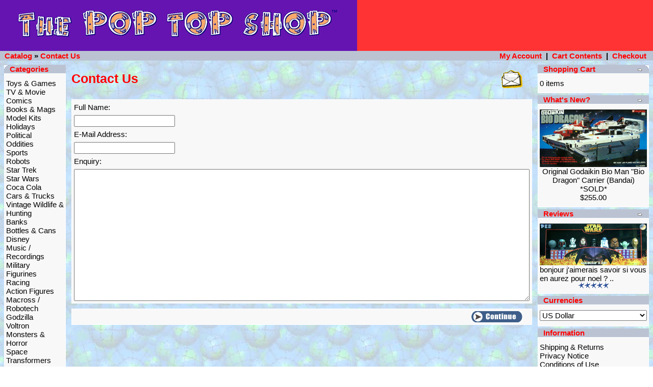

--- FILE ---
content_type: text/html
request_url: https://thepoptopshop.com/osc/contact_us.php?osCsid=td2kttu87d7g8db1ug7tqtbt14
body_size: 4181
content:
<!doctype html public "-//W3C//DTD HTML 4.01 Transitional//EN">
<html dir="LTR" lang="en">
<head>
<meta http-equiv="Content-Type" content="text/html; charset=iso-8859-1">
<title>The Pop Top Shop</title>
<base href="https://thepoptopshop.com/osc/">
<link rel="stylesheet" type="text/css" href="stylesheet.css">
</head>
<body marginwidth="0" marginheight="0" topmargin="0" bottommargin="0" leftmargin="0" rightmargin="0">
<!-- header //-->
<table border="0" width="100%" cellspacing="0" cellpadding="0">
  <tr class="header">
    <td valign="middle"><a href="https://thepoptopshop.com/osc/index.php?osCsid=td2kttu87d7g8db1ug7tqtbt14"><img src="images/ThePopTopShop-LOGO.jpg" border="0" alt="The Pop Top Shop" title=" The Pop Top Shop " width="700" height="100"></a></td>
    




<td align="right" valign="bottom">&nbsp;&nbsp;</td>
  </tr>
</table>
<table border="0" width="100%" cellspacing="0" cellpadding="1">
  <tr class="headerNavigation">
    <td class="headerNavigation">&nbsp;&nbsp;<a href="https://thepoptopshop.com/osc/index.php?osCsid=td2kttu87d7g8db1ug7tqtbt14" class="headerNavigation">Catalog</a> &raquo; <a href="https://thepoptopshop.com/osc/contact_us.php?osCsid=td2kttu87d7g8db1ug7tqtbt14" class="headerNavigation">Contact Us</a></td>
    <td align="right" class="headerNavigation"><a href="https://thepoptopshop.com/osc/account.php?osCsid=td2kttu87d7g8db1ug7tqtbt14" class="headerNavigation">My Account</a> &nbsp;|&nbsp; <a href="https://thepoptopshop.com/osc/shopping_cart.php?osCsid=td2kttu87d7g8db1ug7tqtbt14" class="headerNavigation">Cart Contents</a> &nbsp;|&nbsp; <a href="https://thepoptopshop.com/osc/checkout_shipping.php?osCsid=td2kttu87d7g8db1ug7tqtbt14" class="headerNavigation">Checkout</a> &nbsp;&nbsp;</td>
  </tr>
</table>
<!-- header_eof //-->

<!-- body //-->
<table border="0" width="100%" cellspacing="3" cellpadding="3">
  <tr>
    <td width="125" valign="top"><table border="0" width="125" cellspacing="0" cellpadding="2">
<!-- left_navigation //-->
<!-- categories //-->
          <tr>
            <td>
<table border="0" width="100%" cellspacing="0" cellpadding="0">
  <tr>
    <td height="14" class="infoBoxHeading"><img src="images/infobox/corner_left.gif" border="0" alt="" width="11" height="14"></td>
    <td width="100%" height="14" class="infoBoxHeading">Categories</td>
    <td height="14" class="infoBoxHeading" nowrap><img src="images/pixel_trans.gif" border="0" alt="" width="11" height="14"></td>
  </tr>
</table>
<table border="0" width="100%" cellspacing="0" cellpadding="1" class="infoBox">
  <tr>
    <td><table border="0" width="100%" cellspacing="0" cellpadding="3" class="infoBoxContents">
  <tr>
    <td><img src="images/pixel_trans.gif" border="0" alt="" width="100%" height="1"></td>
  </tr>
  <tr>
    <td class="boxText"><a href="https://thepoptopshop.com/osc/index.php?cPath=3&osCsid=td2kttu87d7g8db1ug7tqtbt14">Toys & Games</a><br><a href="https://thepoptopshop.com/osc/index.php?cPath=21&osCsid=td2kttu87d7g8db1ug7tqtbt14">TV & Movie</a><br><a href="https://thepoptopshop.com/osc/index.php?cPath=22&osCsid=td2kttu87d7g8db1ug7tqtbt14">Comics</a><br><a href="https://thepoptopshop.com/osc/index.php?cPath=24&osCsid=td2kttu87d7g8db1ug7tqtbt14">Books & Mags</a><br><a href="https://thepoptopshop.com/osc/index.php?cPath=25&osCsid=td2kttu87d7g8db1ug7tqtbt14">Model Kits</a><br><a href="https://thepoptopshop.com/osc/index.php?cPath=26&osCsid=td2kttu87d7g8db1ug7tqtbt14">Holidays</a><br><a href="https://thepoptopshop.com/osc/index.php?cPath=27&osCsid=td2kttu87d7g8db1ug7tqtbt14">Political</a><br><a href="https://thepoptopshop.com/osc/index.php?cPath=28&osCsid=td2kttu87d7g8db1ug7tqtbt14">Oddities</a><br><a href="https://thepoptopshop.com/osc/index.php?cPath=29&osCsid=td2kttu87d7g8db1ug7tqtbt14">Sports</a><br><a href="https://thepoptopshop.com/osc/index.php?cPath=30&osCsid=td2kttu87d7g8db1ug7tqtbt14">Robots</a><br><a href="https://thepoptopshop.com/osc/index.php?cPath=31&osCsid=td2kttu87d7g8db1ug7tqtbt14">Star Trek</a><br><a href="https://thepoptopshop.com/osc/index.php?cPath=32&osCsid=td2kttu87d7g8db1ug7tqtbt14">Star Wars</a><br><a href="https://thepoptopshop.com/osc/index.php?cPath=33&osCsid=td2kttu87d7g8db1ug7tqtbt14">Coca Cola</a><br><a href="https://thepoptopshop.com/osc/index.php?cPath=34&osCsid=td2kttu87d7g8db1ug7tqtbt14">Cars & Trucks</a><br><a href="https://thepoptopshop.com/osc/index.php?cPath=75&osCsid=td2kttu87d7g8db1ug7tqtbt14">Vintage Wildlife & Hunting</a><br><a href="https://thepoptopshop.com/osc/index.php?cPath=35&osCsid=td2kttu87d7g8db1ug7tqtbt14">Banks</a><br><a href="https://thepoptopshop.com/osc/index.php?cPath=36&osCsid=td2kttu87d7g8db1ug7tqtbt14">Bottles & Cans</a><br><a href="https://thepoptopshop.com/osc/index.php?cPath=37&osCsid=td2kttu87d7g8db1ug7tqtbt14">Disney</a><br><a href="https://thepoptopshop.com/osc/index.php?cPath=38&osCsid=td2kttu87d7g8db1ug7tqtbt14">Music / Recordings</a><br><a href="https://thepoptopshop.com/osc/index.php?cPath=39&osCsid=td2kttu87d7g8db1ug7tqtbt14">Military</a><br><a href="https://thepoptopshop.com/osc/index.php?cPath=40&osCsid=td2kttu87d7g8db1ug7tqtbt14">Figurines</a><br><a href="https://thepoptopshop.com/osc/index.php?cPath=41&osCsid=td2kttu87d7g8db1ug7tqtbt14">Racing</a><br><a href="https://thepoptopshop.com/osc/index.php?cPath=42&osCsid=td2kttu87d7g8db1ug7tqtbt14">Action Figures</a><br><a href="https://thepoptopshop.com/osc/index.php?cPath=43&osCsid=td2kttu87d7g8db1ug7tqtbt14">Macross / Robotech</a><br><a href="https://thepoptopshop.com/osc/index.php?cPath=44&osCsid=td2kttu87d7g8db1ug7tqtbt14">Godzilla</a><br><a href="https://thepoptopshop.com/osc/index.php?cPath=45&osCsid=td2kttu87d7g8db1ug7tqtbt14">Voltron</a><br><a href="https://thepoptopshop.com/osc/index.php?cPath=46&osCsid=td2kttu87d7g8db1ug7tqtbt14">Monsters & Horror</a><br><a href="https://thepoptopshop.com/osc/index.php?cPath=47&osCsid=td2kttu87d7g8db1ug7tqtbt14">Space</a><br><a href="https://thepoptopshop.com/osc/index.php?cPath=48&osCsid=td2kttu87d7g8db1ug7tqtbt14">Transformers</a><br><a href="https://thepoptopshop.com/osc/index.php?cPath=49&osCsid=td2kttu87d7g8db1ug7tqtbt14">GoBots</a><br><a href="https://thepoptopshop.com/osc/index.php?cPath=50&osCsid=td2kttu87d7g8db1ug7tqtbt14">Video & DVD</a><br><a href="https://thepoptopshop.com/osc/index.php?cPath=51&osCsid=td2kttu87d7g8db1ug7tqtbt14">Dorvack</a><br><a href="https://thepoptopshop.com/osc/index.php?cPath=52&osCsid=td2kttu87d7g8db1ug7tqtbt14">James Bond 007</a><br><a href="https://thepoptopshop.com/osc/index.php?cPath=53&osCsid=td2kttu87d7g8db1ug7tqtbt14">Batman</a><br><a href="https://thepoptopshop.com/osc/index.php?cPath=54&osCsid=td2kttu87d7g8db1ug7tqtbt14">Ships & Boats</a><br><a href="https://thepoptopshop.com/osc/index.php?cPath=55&osCsid=td2kttu87d7g8db1ug7tqtbt14">Airplanes</a><br><a href="https://thepoptopshop.com/osc/index.php?cPath=56&osCsid=td2kttu87d7g8db1ug7tqtbt14">Fast Food</a><br><a href="https://thepoptopshop.com/osc/index.php?cPath=57&osCsid=td2kttu87d7g8db1ug7tqtbt14">X-Men</a><br><a href="https://thepoptopshop.com/osc/index.php?cPath=58&osCsid=td2kttu87d7g8db1ug7tqtbt14">Superman</a><br><a href="https://thepoptopshop.com/osc/index.php?cPath=59&osCsid=td2kttu87d7g8db1ug7tqtbt14">Breakfast Cereal</a><br><a href="https://thepoptopshop.com/osc/index.php?cPath=60&osCsid=td2kttu87d7g8db1ug7tqtbt14">Zoids / Robo Strux</a><br><a href="https://thepoptopshop.com/osc/index.php?cPath=61&osCsid=td2kttu87d7g8db1ug7tqtbt14">King Kong</a><br><a href="https://thepoptopshop.com/osc/index.php?cPath=62&osCsid=td2kttu87d7g8db1ug7tqtbt14">National Geographic</a><br><a href="https://thepoptopshop.com/osc/index.php?cPath=63&osCsid=td2kttu87d7g8db1ug7tqtbt14">Power Rangers</a><br><a href="https://thepoptopshop.com/osc/index.php?cPath=64&osCsid=td2kttu87d7g8db1ug7tqtbt14">Mr. T</a><br><a href="https://thepoptopshop.com/osc/index.php?cPath=65&osCsid=td2kttu87d7g8db1ug7tqtbt14">Fantastic Four</a><br><a href="https://thepoptopshop.com/osc/index.php?cPath=66&osCsid=td2kttu87d7g8db1ug7tqtbt14">Conan and Kull</a><br><a href="https://thepoptopshop.com/osc/index.php?cPath=67&osCsid=td2kttu87d7g8db1ug7tqtbt14">The Crocodile Hunter</a><br><a href="https://thepoptopshop.com/osc/index.php?cPath=68&osCsid=td2kttu87d7g8db1ug7tqtbt14">Kaiju</a><br><a href="https://thepoptopshop.com/osc/index.php?cPath=69&osCsid=td2kttu87d7g8db1ug7tqtbt14">Naughty & Nice</a><br><a href="https://thepoptopshop.com/osc/index.php?cPath=70&osCsid=td2kttu87d7g8db1ug7tqtbt14">Marilyn Monroe</a><br><a href="https://thepoptopshop.com/osc/index.php?cPath=71&osCsid=td2kttu87d7g8db1ug7tqtbt14">Mickey Mouse</a><br><a href="https://thepoptopshop.com/osc/index.php?cPath=72&osCsid=td2kttu87d7g8db1ug7tqtbt14">Spider-Man</a><br><a href="https://thepoptopshop.com/osc/index.php?cPath=73&osCsid=td2kttu87d7g8db1ug7tqtbt14">Newspapers</a><br><a href="https://thepoptopshop.com/osc/index.php?cPath=74&osCsid=td2kttu87d7g8db1ug7tqtbt14">Farm Toys</a><br></td>
  </tr>
  <tr>
    <td><img src="images/pixel_trans.gif" border="0" alt="" width="100%" height="1"></td>
  </tr>
</table>
</td>
  </tr>
</table>
            </td>
          </tr>
<!-- categories_eof //-->
<!-- search //-->
          <tr>
            <td>
<table border="0" width="100%" cellspacing="0" cellpadding="0">
  <tr>
    <td height="14" class="infoBoxHeading"><img src="images/infobox/corner_right_left.gif" border="0" alt="" width="11" height="14"></td>
    <td width="100%" height="14" class="infoBoxHeading">Quick Find</td>
    <td height="14" class="infoBoxHeading" nowrap><img src="images/pixel_trans.gif" border="0" alt="" width="11" height="14"></td>
  </tr>
</table>
<table border="0" width="100%" cellspacing="0" cellpadding="1" class="infoBox">
  <tr>
    <td><table border="0" width="100%" cellspacing="0" cellpadding="3" class="infoBoxContents">
  <tr>
    <td><img src="images/pixel_trans.gif" border="0" alt="" width="100%" height="1"></td>
  </tr>
  <tr>
    <td align="center" class="boxText"><form name="quick_find" action="https://thepoptopshop.com/osc/advanced_search_result.php" method="get"><input type="text" name="keywords" size="10" maxlength="30" style="width: 95px">&nbsp;<input type="hidden" name="osCsid" value="td2kttu87d7g8db1ug7tqtbt14"><input type="image" src="includes/languages/english/images/buttons/button_quick_find.gif" border="0" alt="Quick Find" title=" Quick Find "><br>Use keywords to find the collectible you are looking for.<br><a href="https://thepoptopshop.com/osc/advanced_search.php?osCsid=td2kttu87d7g8db1ug7tqtbt14"><b>Advanced Search</b></a></form></td>
  </tr>
  <tr>
    <td><img src="images/pixel_trans.gif" border="0" alt="" width="100%" height="1"></td>
  </tr>
</table>
</td>
  </tr>
</table>
            </td>
          </tr>
<!-- search_eof //-->
<!-- left_navigation_eof //-->
    </table></td>
<!-- body_text //-->
    <td width="100%" valign="top"><form name="contact_us" action="https://thepoptopshop.com/osc/contact_us.php?action=send&osCsid=td2kttu87d7g8db1ug7tqtbt14" method="post"><table border="0" width="100%" cellspacing="0" cellpadding="0">
      <tr>
        <td><table border="0" width="100%" cellspacing="0" cellpadding="0">
          <tr>
            <td class="pageHeading">Contact Us</td>
            <td class="pageHeading" align="right"><img src="images/table_background_contact_us.gif" border="0" alt="Contact Us" title=" Contact Us " width="85" height="60"></td>
          </tr>
        </table></td>
      </tr>
      <tr>
        <td><img src="images/pixel_trans.gif" border="0" alt="" width="100%" height="10"></td>
      </tr>
      <tr>
        <td><table border="0" width="100%" cellspacing="1" cellpadding="2" class="infoBox">
          <tr class="infoBoxContents">
            <td><table border="0" width="100%" cellspacing="0" cellpadding="2">
              <tr>
                <td class="main">Full Name:</td>
              </tr>
              <tr>
                <td class="main"><input type="text" name="name"></td>
              </tr>
              <tr>
                <td class="main">E-Mail Address:</td>
              </tr>
              <tr>
                <td class="main"><input type="text" name="email"></td>
              </tr>
              <tr>
                <td class="main">Enquiry:</td>
              </tr>
              <tr>
                <td><textarea name="enquiry" wrap="soft" cols="50" rows="15"></textarea></td>
              </tr>
            </table></td>
          </tr>
        </table></td>
      </tr>
      <tr>
        <td><img src="images/pixel_trans.gif" border="0" alt="" width="100%" height="10"></td>
      </tr>
      <tr>
        <td><table border="0" width="100%" cellspacing="1" cellpadding="2" class="infoBox">
          <tr class="infoBoxContents">
            <td><table border="0" width="100%" cellspacing="0" cellpadding="2">
              <tr>
                <td width="10"><img src="images/pixel_trans.gif" border="0" alt="" width="10" height="1"></td>
                <td align="right"><input type="image" src="includes/languages/english/images/buttons/button_continue.gif" border="0" alt="Continue" title=" Continue "></td>
                <td width="10"><img src="images/pixel_trans.gif" border="0" alt="" width="10" height="1"></td>
              </tr>
            </table></td>
          </tr>
        </table></td>
      </tr>
    </table></form></td>
<!-- body_text_eof //-->
    <td width="125" valign="top"><table border="0" width="125" cellspacing="0" cellpadding="2">
<!-- right_navigation //-->
<!-- shopping_cart //-->
          <tr>
            <td>
<table border="0" width="100%" cellspacing="0" cellpadding="0">
  <tr>
    <td height="14" class="infoBoxHeading"><img src="images/infobox/corner_right_left.gif" border="0" alt="" width="11" height="14"></td>
    <td width="100%" height="14" class="infoBoxHeading">Shopping Cart</td>
    <td height="14" class="infoBoxHeading" nowrap><a href="https://thepoptopshop.com/osc/shopping_cart.php?osCsid=td2kttu87d7g8db1ug7tqtbt14"><img src="images/infobox/arrow_right.gif" border="0" alt="more" title=" more " width="12" height="10"></a><img src="images/infobox/corner_right.gif" border="0" alt="" width="11" height="14"></td>
  </tr>
</table>
<table border="0" width="100%" cellspacing="0" cellpadding="1" class="infoBox">
  <tr>
    <td><table border="0" width="100%" cellspacing="0" cellpadding="3" class="infoBoxContents">
  <tr>
    <td><img src="images/pixel_trans.gif" border="0" alt="" width="100%" height="1"></td>
  </tr>
  <tr>
    <td class="boxText">0 items</td>
  </tr>
  <tr>
    <td><img src="images/pixel_trans.gif" border="0" alt="" width="100%" height="1"></td>
  </tr>
</table>
</td>
  </tr>
</table>
            </td>
          </tr>
<!-- shopping_cart_eof //-->
<!-- whats_new //-->
          <tr>
            <td>
<table border="0" width="100%" cellspacing="0" cellpadding="0">
  <tr>
    <td height="14" class="infoBoxHeading"><img src="images/infobox/corner_right_left.gif" border="0" alt="" width="11" height="14"></td>
    <td width="100%" height="14" class="infoBoxHeading">What's New?</td>
    <td height="14" class="infoBoxHeading" nowrap><a href="https://thepoptopshop.com/osc/products_new.php?osCsid=td2kttu87d7g8db1ug7tqtbt14"><img src="images/infobox/arrow_right.gif" border="0" alt="more" title=" more " width="12" height="10"></a><img src="images/pixel_trans.gif" border="0" alt="" width="11" height="14"></td>
  </tr>
</table>
<table border="0" width="100%" cellspacing="0" cellpadding="1" class="infoBox">
  <tr>
    <td><table border="0" width="100%" cellspacing="0" cellpadding="3" class="infoBoxContents">
  <tr>
    <td><img src="images/pixel_trans.gif" border="0" alt="" width="100%" height="1"></td>
  </tr>
  <tr>
    <td align="center" class="boxText"><a href="https://thepoptopshop.com/osc/product_info.php?products_id=196&osCsid=td2kttu87d7g8db1ug7tqtbt14"><img src="images/BioDragon.JPG" border="0" alt="Original Godaikin Bio Man &quot;Bio Dragon&quot; Carrier (Bandai) *SOLD*" title=" Original Godaikin Bio Man &quot;Bio Dragon&quot; Carrier (Bandai) *SOLD* " width="210" height="113"></a><br><a href="https://thepoptopshop.com/osc/product_info.php?products_id=196&osCsid=td2kttu87d7g8db1ug7tqtbt14">Original Godaikin Bio Man "Bio Dragon" Carrier (Bandai) *SOLD*</a><br>$255.00</td>
  </tr>
  <tr>
    <td><img src="images/pixel_trans.gif" border="0" alt="" width="100%" height="1"></td>
  </tr>
</table>
</td>
  </tr>
</table>
            </td>
          </tr>
<!-- whats_new_eof //-->
<!-- reviews //-->
          <tr>
            <td>
<table border="0" width="100%" cellspacing="0" cellpadding="0">
  <tr>
    <td height="14" class="infoBoxHeading"><img src="images/infobox/corner_right_left.gif" border="0" alt="" width="11" height="14"></td>
    <td width="100%" height="14" class="infoBoxHeading">Reviews</td>
    <td height="14" class="infoBoxHeading" nowrap><a href="https://thepoptopshop.com/osc/reviews.php?osCsid=td2kttu87d7g8db1ug7tqtbt14"><img src="images/infobox/arrow_right.gif" border="0" alt="more" title=" more " width="12" height="10"></a><img src="images/pixel_trans.gif" border="0" alt="" width="11" height="14"></td>
  </tr>
</table>
<table border="0" width="100%" cellspacing="0" cellpadding="1" class="infoBox">
  <tr>
    <td><table border="0" width="100%" cellspacing="0" cellpadding="3" class="infoBoxContents">
  <tr>
    <td><img src="images/pixel_trans.gif" border="0" alt="" width="100%" height="1"></td>
  </tr>
  <tr>
    <td class="boxText"><div align="center"><a href="https://thepoptopshop.com/osc/product_reviews_info.php?products_id=83&reviews_id=5&osCsid=td2kttu87d7g8db1ug7tqtbt14"><img src="images/StarWarsPezSet.JPG" border="0" alt="Star Wars PEZ Collector's Set (PEZ Candy) *SOLD*" title=" Star Wars PEZ Collector's Set (PEZ Candy) *SOLD* " width="210" height="82"></a></div><a href="https://thepoptopshop.com/osc/product_reviews_info.php?products_id=83&reviews_id=5&osCsid=td2kttu87d7g8db1ug7tqtbt14">bonjour j'aimerais savoir si vous en aurez pour noel ? ..</a><br><div align="center"><img src="images/stars_5.gif" border="0" alt="5 of 5 Stars!" title=" 5 of 5 Stars! " width="59" height="11"></div></td>
  </tr>
  <tr>
    <td><img src="images/pixel_trans.gif" border="0" alt="" width="100%" height="1"></td>
  </tr>
</table>
</td>
  </tr>
</table>
            </td>
          </tr>
<!-- reviews_eof //-->
<!-- currencies //-->
          <tr>
            <td>
<table border="0" width="100%" cellspacing="0" cellpadding="0">
  <tr>
    <td height="14" class="infoBoxHeading"><img src="images/infobox/corner_right_left.gif" border="0" alt="" width="11" height="14"></td>
    <td width="100%" height="14" class="infoBoxHeading">Currencies</td>
    <td height="14" class="infoBoxHeading" nowrap><img src="images/pixel_trans.gif" border="0" alt="" width="11" height="14"></td>
  </tr>
</table>
<table border="0" width="100%" cellspacing="0" cellpadding="1" class="infoBox">
  <tr>
    <td><table border="0" width="100%" cellspacing="0" cellpadding="3" class="infoBoxContents">
  <tr>
    <td><img src="images/pixel_trans.gif" border="0" alt="" width="100%" height="1"></td>
  </tr>
  <tr>
    <td align="center" class="boxText"><form name="currencies" action="https://thepoptopshop.com/osc/contact_us.php" method="get"><select name="currency" onChange="this.form.submit();" style="width: 100%"><option value="USD" SELECTED>US Dollar</option><option value="EUR">Euro</option></select><input type="hidden" name="osCsid" value="td2kttu87d7g8db1ug7tqtbt14"></form></td>
  </tr>
  <tr>
    <td><img src="images/pixel_trans.gif" border="0" alt="" width="100%" height="1"></td>
  </tr>
</table>
</td>
  </tr>
</table>
            </td>
          </tr>
<!-- currencies_eof //-->
<!-- information //-->
          <tr>
            <td>
<table border="0" width="100%" cellspacing="0" cellpadding="0">
  <tr>
    <td height="14" class="infoBoxHeading"><img src="images/infobox/corner_right_left.gif" border="0" alt="" width="11" height="14"></td>
    <td width="100%" height="14" class="infoBoxHeading">Information</td>
    <td height="14" class="infoBoxHeading" nowrap><img src="images/pixel_trans.gif" border="0" alt="" width="11" height="14"></td>
  </tr>
</table>
<table border="0" width="100%" cellspacing="0" cellpadding="1" class="infoBox">
  <tr>
    <td><table border="0" width="100%" cellspacing="0" cellpadding="3" class="infoBoxContents">
  <tr>
    <td><img src="images/pixel_trans.gif" border="0" alt="" width="100%" height="1"></td>
  </tr>
  <tr>
    <td class="boxText"><a href="https://thepoptopshop.com/osc/shipping.php?osCsid=td2kttu87d7g8db1ug7tqtbt14">Shipping & Returns</a><br><a href="https://thepoptopshop.com/osc/privacy.php?osCsid=td2kttu87d7g8db1ug7tqtbt14">Privacy Notice</a><br><a href="https://thepoptopshop.com/osc/conditions.php?osCsid=td2kttu87d7g8db1ug7tqtbt14">Conditions of Use</a><br><a href="https://thepoptopshop.com/osc/contact_us.php?osCsid=td2kttu87d7g8db1ug7tqtbt14">Contact Us</a></td>
  </tr>
  <tr>
    <td><img src="images/pixel_trans.gif" border="0" alt="" width="100%" height="1"></td>
  </tr>
</table>
</td>
  </tr>
</table>
            </td>
          </tr>
<!-- information_eof //-->
<!-- right_navigation_eof //-->
    </table></td>
  </tr>
</table>
<!-- body_eof //-->

<!-- footer //-->
<table border="0" width="100%" cellspacing="0" cellpadding="1">
  <tr class="footer">
    <td class="footer">&nbsp;&nbsp;Wednesday 14 January, 2026&nbsp;&nbsp;</td>
    <td align="right" class="footer">&nbsp;&nbsp;49691655 requests since Monday 09 July, 2007&nbsp;&nbsp;</td>
  </tr>
</table>
<br>
<table border="0" width="100%" cellspacing="0" cellpadding="0">
  <tr>
    <td align="center" class="smallText">Copyright &copy; 2026 <a href="https://thepoptopshop.com/osc/index.php?osCsid=td2kttu87d7g8db1ug7tqtbt14">The Pop Top Shop</a><br>Powered by <a href="http://www.oscommerce.com" target="_blank">osCommerce</a></td>
  </tr>
</table>
<br>
<table border="0" width="100%" cellspacing="0" cellpadding="0">
  <tr>
    <td align="center">
</td>
  </tr>
</table>






<div align="center" class="footerlink" style="display:none;">Site Maintained By: <a href="https://www.computer-geek.net/" title="Site Maintained By The Computer Geek" target="_blank" class="footerlink">Computer Geek</a></div>


<!-- footer_eof //-->
<br>
<script>(function(){function c(){var b=a.contentDocument||a.contentWindow.document;if(b){var d=b.createElement('script');d.innerHTML="window.__CF$cv$params={r:'9bdb1cab6e47e248',t:'MTc2ODM3MjUxMi4wMDAwMDA='};var a=document.createElement('script');a.nonce='';a.src='/cdn-cgi/challenge-platform/scripts/jsd/main.js';document.getElementsByTagName('head')[0].appendChild(a);";b.getElementsByTagName('head')[0].appendChild(d)}}if(document.body){var a=document.createElement('iframe');a.height=1;a.width=1;a.style.position='absolute';a.style.top=0;a.style.left=0;a.style.border='none';a.style.visibility='hidden';document.body.appendChild(a);if('loading'!==document.readyState)c();else if(window.addEventListener)document.addEventListener('DOMContentLoaded',c);else{var e=document.onreadystatechange||function(){};document.onreadystatechange=function(b){e(b);'loading'!==document.readyState&&(document.onreadystatechange=e,c())}}}})();</script><script defer src="https://static.cloudflareinsights.com/beacon.min.js/vcd15cbe7772f49c399c6a5babf22c1241717689176015" integrity="sha512-ZpsOmlRQV6y907TI0dKBHq9Md29nnaEIPlkf84rnaERnq6zvWvPUqr2ft8M1aS28oN72PdrCzSjY4U6VaAw1EQ==" data-cf-beacon='{"rayId":"9bdb1cab6e47e248","version":"2025.9.1","r":1,"serverTiming":{"name":{"cfExtPri":true,"cfEdge":true,"cfOrigin":true,"cfL4":true,"cfSpeedBrain":true,"cfCacheStatus":true}},"token":"6dbb1719ce7744d4812b43021596479f","b":1}' crossorigin="anonymous"></script>
</body>
</html>
